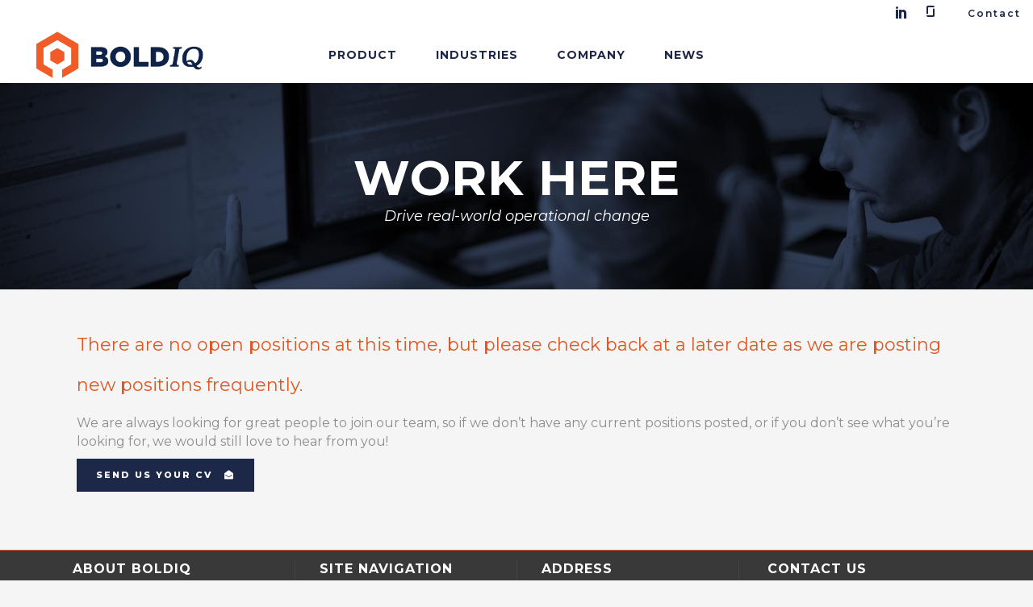

--- FILE ---
content_type: text/html; charset=UTF-8
request_url: https://www.boldiq.com/work-here/
body_size: 9456
content:
<!DOCTYPE html>
<html lang="en-US">
<head>
	<!-- Google Tag Manager -->
<script>(function(w,d,s,l,i){w[l]=w[l]||[];w[l].push({'gtm.start':
new Date().getTime(),event:'gtm.js'});var f=d.getElementsByTagName(s)[0],
j=d.createElement(s),dl=l!='dataLayer'?'&l='+l:'';j.async=true;j.src=
'https://www.googletagmanager.com/gtm.js?id='+i+dl;f.parentNode.insertBefore(j,f);
})(window,document,'script','dataLayer','GTM-MJGKPKN');</script>
<!-- End Google Tag Manager -->
	<meta charset="UTF-8"/>
	
	<link rel="profile" href="https://gmpg.org/xfn/11"/>
		
				<meta name=viewport content="width=device-width,initial-scale=1,user-scalable=no">
			
	<title>Work Here - BoldIQ</title>
<meta name='robots' content='max-image-preview:large' />

<!-- This site is optimized with the Yoast SEO Premium plugin v13.1 - https://yoast.com/wordpress/plugins/seo/ -->
<meta name="robots" content="max-snippet:-1, max-image-preview:large, max-video-preview:-1"/>
<link rel="canonical" href="https://www.boldiq.com/work-here/" />
<meta property="og:locale" content="en_US" />
<meta property="og:type" content="article" />
<meta property="og:title" content="Work Here - BoldIQ" />
<meta property="og:url" content="https://www.boldiq.com/work-here/" />
<meta property="og:site_name" content="BoldIQ" />
<meta name="twitter:card" content="summary_large_image" />
<meta name="twitter:title" content="Work Here - BoldIQ" />
<meta name="twitter:site" content="@boldiqondemand" />
<meta name="twitter:creator" content="@boldiqondemand" />
<script type='application/ld+json' class='yoast-schema-graph yoast-schema-graph--main'>{"@context":"https://schema.org","@graph":[{"@type":"Organization","@id":"https://www.boldiq.com/#organization","name":"BoldIQ","url":"https://www.boldiq.com/","sameAs":["http://boldiqondemand","https://twitter.com/boldiqondemand"],"logo":{"@type":"ImageObject","@id":"https://www.boldiq.com/#logo","inLanguage":"en-US","url":"https://www.boldiq.com/wp-content/uploads/2019/05/boldiq-logo.png","width":400,"height":112,"caption":"BoldIQ"},"image":{"@id":"https://www.boldiq.com/#logo"}},{"@type":"WebSite","@id":"https://www.boldiq.com/#website","url":"https://www.boldiq.com/","name":"BoldIQ","inLanguage":"en-US","publisher":{"@id":"https://www.boldiq.com/#organization"},"potentialAction":{"@type":"SearchAction","target":"https://www.boldiq.com/?s={search_term_string}","query-input":"required name=search_term_string"}},{"@type":"WebPage","@id":"https://www.boldiq.com/work-here/#webpage","url":"https://www.boldiq.com/work-here/","name":"Work Here - BoldIQ","isPartOf":{"@id":"https://www.boldiq.com/#website"},"inLanguage":"en-US","datePublished":"2018-04-25T22:19:13+00:00","dateModified":"2022-02-09T19:29:26+00:00"}]}</script>
<!-- / Yoast SEO Premium plugin. -->

<link rel='dns-prefetch' href='//fonts.googleapis.com' />
<link rel='dns-prefetch' href='//s.w.org' />
<link rel="alternate" type="application/rss+xml" title="BoldIQ &raquo; Feed" href="https://www.boldiq.com/feed/" />
<link rel="alternate" type="application/rss+xml" title="BoldIQ &raquo; Comments Feed" href="https://www.boldiq.com/comments/feed/" />
<script type="text/javascript">
window._wpemojiSettings = {"baseUrl":"https:\/\/s.w.org\/images\/core\/emoji\/14.0.0\/72x72\/","ext":".png","svgUrl":"https:\/\/s.w.org\/images\/core\/emoji\/14.0.0\/svg\/","svgExt":".svg","source":{"concatemoji":"https:\/\/www.boldiq.com\/wp-includes\/js\/wp-emoji-release.min.js?ver=6.0.11"}};
/*! This file is auto-generated */
!function(e,a,t){var n,r,o,i=a.createElement("canvas"),p=i.getContext&&i.getContext("2d");function s(e,t){var a=String.fromCharCode,e=(p.clearRect(0,0,i.width,i.height),p.fillText(a.apply(this,e),0,0),i.toDataURL());return p.clearRect(0,0,i.width,i.height),p.fillText(a.apply(this,t),0,0),e===i.toDataURL()}function c(e){var t=a.createElement("script");t.src=e,t.defer=t.type="text/javascript",a.getElementsByTagName("head")[0].appendChild(t)}for(o=Array("flag","emoji"),t.supports={everything:!0,everythingExceptFlag:!0},r=0;r<o.length;r++)t.supports[o[r]]=function(e){if(!p||!p.fillText)return!1;switch(p.textBaseline="top",p.font="600 32px Arial",e){case"flag":return s([127987,65039,8205,9895,65039],[127987,65039,8203,9895,65039])?!1:!s([55356,56826,55356,56819],[55356,56826,8203,55356,56819])&&!s([55356,57332,56128,56423,56128,56418,56128,56421,56128,56430,56128,56423,56128,56447],[55356,57332,8203,56128,56423,8203,56128,56418,8203,56128,56421,8203,56128,56430,8203,56128,56423,8203,56128,56447]);case"emoji":return!s([129777,127995,8205,129778,127999],[129777,127995,8203,129778,127999])}return!1}(o[r]),t.supports.everything=t.supports.everything&&t.supports[o[r]],"flag"!==o[r]&&(t.supports.everythingExceptFlag=t.supports.everythingExceptFlag&&t.supports[o[r]]);t.supports.everythingExceptFlag=t.supports.everythingExceptFlag&&!t.supports.flag,t.DOMReady=!1,t.readyCallback=function(){t.DOMReady=!0},t.supports.everything||(n=function(){t.readyCallback()},a.addEventListener?(a.addEventListener("DOMContentLoaded",n,!1),e.addEventListener("load",n,!1)):(e.attachEvent("onload",n),a.attachEvent("onreadystatechange",function(){"complete"===a.readyState&&t.readyCallback()})),(e=t.source||{}).concatemoji?c(e.concatemoji):e.wpemoji&&e.twemoji&&(c(e.twemoji),c(e.wpemoji)))}(window,document,window._wpemojiSettings);
</script>
<style type="text/css">
img.wp-smiley,
img.emoji {
	display: inline !important;
	border: none !important;
	box-shadow: none !important;
	height: 1em !important;
	width: 1em !important;
	margin: 0 0.07em !important;
	vertical-align: -0.1em !important;
	background: none !important;
	padding: 0 !important;
}
</style>
	<link rel='stylesheet' id='wp-block-library-css'  href='https://www.boldiq.com/wp-includes/css/dist/block-library/style.min.css?ver=6.0.11' type='text/css' media='all' />
<style id='global-styles-inline-css' type='text/css'>
body{--wp--preset--color--black: #000000;--wp--preset--color--cyan-bluish-gray: #abb8c3;--wp--preset--color--white: #ffffff;--wp--preset--color--pale-pink: #f78da7;--wp--preset--color--vivid-red: #cf2e2e;--wp--preset--color--luminous-vivid-orange: #ff6900;--wp--preset--color--luminous-vivid-amber: #fcb900;--wp--preset--color--light-green-cyan: #7bdcb5;--wp--preset--color--vivid-green-cyan: #00d084;--wp--preset--color--pale-cyan-blue: #8ed1fc;--wp--preset--color--vivid-cyan-blue: #0693e3;--wp--preset--color--vivid-purple: #9b51e0;--wp--preset--gradient--vivid-cyan-blue-to-vivid-purple: linear-gradient(135deg,rgba(6,147,227,1) 0%,rgb(155,81,224) 100%);--wp--preset--gradient--light-green-cyan-to-vivid-green-cyan: linear-gradient(135deg,rgb(122,220,180) 0%,rgb(0,208,130) 100%);--wp--preset--gradient--luminous-vivid-amber-to-luminous-vivid-orange: linear-gradient(135deg,rgba(252,185,0,1) 0%,rgba(255,105,0,1) 100%);--wp--preset--gradient--luminous-vivid-orange-to-vivid-red: linear-gradient(135deg,rgba(255,105,0,1) 0%,rgb(207,46,46) 100%);--wp--preset--gradient--very-light-gray-to-cyan-bluish-gray: linear-gradient(135deg,rgb(238,238,238) 0%,rgb(169,184,195) 100%);--wp--preset--gradient--cool-to-warm-spectrum: linear-gradient(135deg,rgb(74,234,220) 0%,rgb(151,120,209) 20%,rgb(207,42,186) 40%,rgb(238,44,130) 60%,rgb(251,105,98) 80%,rgb(254,248,76) 100%);--wp--preset--gradient--blush-light-purple: linear-gradient(135deg,rgb(255,206,236) 0%,rgb(152,150,240) 100%);--wp--preset--gradient--blush-bordeaux: linear-gradient(135deg,rgb(254,205,165) 0%,rgb(254,45,45) 50%,rgb(107,0,62) 100%);--wp--preset--gradient--luminous-dusk: linear-gradient(135deg,rgb(255,203,112) 0%,rgb(199,81,192) 50%,rgb(65,88,208) 100%);--wp--preset--gradient--pale-ocean: linear-gradient(135deg,rgb(255,245,203) 0%,rgb(182,227,212) 50%,rgb(51,167,181) 100%);--wp--preset--gradient--electric-grass: linear-gradient(135deg,rgb(202,248,128) 0%,rgb(113,206,126) 100%);--wp--preset--gradient--midnight: linear-gradient(135deg,rgb(2,3,129) 0%,rgb(40,116,252) 100%);--wp--preset--duotone--dark-grayscale: url('#wp-duotone-dark-grayscale');--wp--preset--duotone--grayscale: url('#wp-duotone-grayscale');--wp--preset--duotone--purple-yellow: url('#wp-duotone-purple-yellow');--wp--preset--duotone--blue-red: url('#wp-duotone-blue-red');--wp--preset--duotone--midnight: url('#wp-duotone-midnight');--wp--preset--duotone--magenta-yellow: url('#wp-duotone-magenta-yellow');--wp--preset--duotone--purple-green: url('#wp-duotone-purple-green');--wp--preset--duotone--blue-orange: url('#wp-duotone-blue-orange');--wp--preset--font-size--small: 13px;--wp--preset--font-size--medium: 20px;--wp--preset--font-size--large: 36px;--wp--preset--font-size--x-large: 42px;}.has-black-color{color: var(--wp--preset--color--black) !important;}.has-cyan-bluish-gray-color{color: var(--wp--preset--color--cyan-bluish-gray) !important;}.has-white-color{color: var(--wp--preset--color--white) !important;}.has-pale-pink-color{color: var(--wp--preset--color--pale-pink) !important;}.has-vivid-red-color{color: var(--wp--preset--color--vivid-red) !important;}.has-luminous-vivid-orange-color{color: var(--wp--preset--color--luminous-vivid-orange) !important;}.has-luminous-vivid-amber-color{color: var(--wp--preset--color--luminous-vivid-amber) !important;}.has-light-green-cyan-color{color: var(--wp--preset--color--light-green-cyan) !important;}.has-vivid-green-cyan-color{color: var(--wp--preset--color--vivid-green-cyan) !important;}.has-pale-cyan-blue-color{color: var(--wp--preset--color--pale-cyan-blue) !important;}.has-vivid-cyan-blue-color{color: var(--wp--preset--color--vivid-cyan-blue) !important;}.has-vivid-purple-color{color: var(--wp--preset--color--vivid-purple) !important;}.has-black-background-color{background-color: var(--wp--preset--color--black) !important;}.has-cyan-bluish-gray-background-color{background-color: var(--wp--preset--color--cyan-bluish-gray) !important;}.has-white-background-color{background-color: var(--wp--preset--color--white) !important;}.has-pale-pink-background-color{background-color: var(--wp--preset--color--pale-pink) !important;}.has-vivid-red-background-color{background-color: var(--wp--preset--color--vivid-red) !important;}.has-luminous-vivid-orange-background-color{background-color: var(--wp--preset--color--luminous-vivid-orange) !important;}.has-luminous-vivid-amber-background-color{background-color: var(--wp--preset--color--luminous-vivid-amber) !important;}.has-light-green-cyan-background-color{background-color: var(--wp--preset--color--light-green-cyan) !important;}.has-vivid-green-cyan-background-color{background-color: var(--wp--preset--color--vivid-green-cyan) !important;}.has-pale-cyan-blue-background-color{background-color: var(--wp--preset--color--pale-cyan-blue) !important;}.has-vivid-cyan-blue-background-color{background-color: var(--wp--preset--color--vivid-cyan-blue) !important;}.has-vivid-purple-background-color{background-color: var(--wp--preset--color--vivid-purple) !important;}.has-black-border-color{border-color: var(--wp--preset--color--black) !important;}.has-cyan-bluish-gray-border-color{border-color: var(--wp--preset--color--cyan-bluish-gray) !important;}.has-white-border-color{border-color: var(--wp--preset--color--white) !important;}.has-pale-pink-border-color{border-color: var(--wp--preset--color--pale-pink) !important;}.has-vivid-red-border-color{border-color: var(--wp--preset--color--vivid-red) !important;}.has-luminous-vivid-orange-border-color{border-color: var(--wp--preset--color--luminous-vivid-orange) !important;}.has-luminous-vivid-amber-border-color{border-color: var(--wp--preset--color--luminous-vivid-amber) !important;}.has-light-green-cyan-border-color{border-color: var(--wp--preset--color--light-green-cyan) !important;}.has-vivid-green-cyan-border-color{border-color: var(--wp--preset--color--vivid-green-cyan) !important;}.has-pale-cyan-blue-border-color{border-color: var(--wp--preset--color--pale-cyan-blue) !important;}.has-vivid-cyan-blue-border-color{border-color: var(--wp--preset--color--vivid-cyan-blue) !important;}.has-vivid-purple-border-color{border-color: var(--wp--preset--color--vivid-purple) !important;}.has-vivid-cyan-blue-to-vivid-purple-gradient-background{background: var(--wp--preset--gradient--vivid-cyan-blue-to-vivid-purple) !important;}.has-light-green-cyan-to-vivid-green-cyan-gradient-background{background: var(--wp--preset--gradient--light-green-cyan-to-vivid-green-cyan) !important;}.has-luminous-vivid-amber-to-luminous-vivid-orange-gradient-background{background: var(--wp--preset--gradient--luminous-vivid-amber-to-luminous-vivid-orange) !important;}.has-luminous-vivid-orange-to-vivid-red-gradient-background{background: var(--wp--preset--gradient--luminous-vivid-orange-to-vivid-red) !important;}.has-very-light-gray-to-cyan-bluish-gray-gradient-background{background: var(--wp--preset--gradient--very-light-gray-to-cyan-bluish-gray) !important;}.has-cool-to-warm-spectrum-gradient-background{background: var(--wp--preset--gradient--cool-to-warm-spectrum) !important;}.has-blush-light-purple-gradient-background{background: var(--wp--preset--gradient--blush-light-purple) !important;}.has-blush-bordeaux-gradient-background{background: var(--wp--preset--gradient--blush-bordeaux) !important;}.has-luminous-dusk-gradient-background{background: var(--wp--preset--gradient--luminous-dusk) !important;}.has-pale-ocean-gradient-background{background: var(--wp--preset--gradient--pale-ocean) !important;}.has-electric-grass-gradient-background{background: var(--wp--preset--gradient--electric-grass) !important;}.has-midnight-gradient-background{background: var(--wp--preset--gradient--midnight) !important;}.has-small-font-size{font-size: var(--wp--preset--font-size--small) !important;}.has-medium-font-size{font-size: var(--wp--preset--font-size--medium) !important;}.has-large-font-size{font-size: var(--wp--preset--font-size--large) !important;}.has-x-large-font-size{font-size: var(--wp--preset--font-size--x-large) !important;}
</style>
<link rel='stylesheet' id='stockholm-default-style-css'  href='https://www.boldiq.com/wp-content/themes/stockholm/style.css?ver=6.0.11' type='text/css' media='all' />
<link rel='stylesheet' id='stockholm-child-style-css'  href='https://www.boldiq.com/wp-content/themes/stockholm-child/style.css?ver=6.0.11' type='text/css' media='all' />
<link rel='stylesheet' id='mediaelement-css'  href='https://www.boldiq.com/wp-includes/js/mediaelement/mediaelementplayer-legacy.min.css?ver=4.2.16' type='text/css' media='all' />
<link rel='stylesheet' id='wp-mediaelement-css'  href='https://www.boldiq.com/wp-includes/js/mediaelement/wp-mediaelement.min.css?ver=6.0.11' type='text/css' media='all' />
<link rel='stylesheet' id='stockholm-font-awesome-css'  href='https://www.boldiq.com/wp-content/themes/stockholm/framework/modules/icons/font-awesome/css/font-awesome.min.css?ver=6.0.11' type='text/css' media='all' />
<link rel='stylesheet' id='elegant-icons-css'  href='https://www.boldiq.com/wp-content/themes/stockholm/framework/modules/icons/elegant-icons/style.min.css?ver=6.0.11' type='text/css' media='all' />
<link rel='stylesheet' id='linear-icons-css'  href='https://www.boldiq.com/wp-content/themes/stockholm/framework/modules/icons/linear-icons/style.min.css?ver=6.0.11' type='text/css' media='all' />
<link rel='stylesheet' id='linea-icons-css'  href='https://www.boldiq.com/wp-content/themes/stockholm/framework/modules/icons/linea-icons/style.min.css?ver=6.0.11' type='text/css' media='all' />
<link rel='stylesheet' id='ion-icons-css'  href='https://www.boldiq.com/wp-content/themes/stockholm/framework/modules/icons/ion-icons/style.min.css?ver=6.0.11' type='text/css' media='all' />
<link rel='stylesheet' id='stockholm-stylesheet-css'  href='https://www.boldiq.com/wp-content/themes/stockholm/css/stylesheet.min.css?ver=6.0.11' type='text/css' media='all' />
<link rel='stylesheet' id='stockholm-webkit-css'  href='https://www.boldiq.com/wp-content/themes/stockholm/css/webkit_stylesheet.css?ver=6.0.11' type='text/css' media='all' />
<link rel='stylesheet' id='stockholm-style-dynamic-css'  href='https://www.boldiq.com/wp-content/themes/stockholm/css/style_dynamic.css?ver=1665505244' type='text/css' media='all' />
<link rel='stylesheet' id='stockholm-responsive-css'  href='https://www.boldiq.com/wp-content/themes/stockholm/css/responsive.min.css?ver=6.0.11' type='text/css' media='all' />
<link rel='stylesheet' id='stockholm-style-dynamic-responsive-css'  href='https://www.boldiq.com/wp-content/themes/stockholm/css/style_dynamic_responsive.css?ver=1665505244' type='text/css' media='all' />
<style id='stockholm-style-dynamic-responsive-inline-css' type='text/css'>
aside.sidebar .widget ul {
padding-left: 18px;
}

.video-responsive{
    overflow:hidden;
    padding-bottom:56.25%;
    position:relative;
    height:0;
}
.video-responsive iframe{
    left:0;
    top:0;
    height:100%;
    width:100%;
    position:absolute;
}

.q_logo {
    left: 0;
}

.divider-line {
    border-color: #1d2849;
    border-width: 5px;
    width: 200px;
    margin-top: 50px;
    margin-bottom: 50px;
}

.qbutton.underlined:hover {
/*color: #ffffff !important;*/
}

.bulleted-list {
list-style-position: outside;
margin-left: 20px;
}

li {
margin-bottom: 12px;
}

.q_social_icon_holder .fa-stack, .footer_top .q_social_icon_holder:hover .fa-stack {
background-color: #e15623;
}

h6 a {
color: #e15623;
}

h6 a:hover {
color: #1d2849;
}

.gform_wrapper .gform_footer input.button, .gform_wrapper .gform_footer input[type="submit"]  {
    width: auto !important;
}

.blog_large_image p {
padding-bottom: 15px;
}


.foo img:last-child{display:none}
.foo:hover img:first-child{display:none}
.foo:hover img:last-child{display:inline-block}



</style>
<link rel='stylesheet' id='js_composer_front-css'  href='https://www.boldiq.com/wp-content/plugins/js_composer/assets/css/js_composer.min.css?ver=6.9.0' type='text/css' media='all' />
<link rel='stylesheet' id='stockholm-google-fonts-css'  href='https://fonts.googleapis.com/css?family=Raleway%3A100%2C100i%2C200%2C200i%2C300%2C300i%2C400%2C400i%2C500%2C500i%2C600%2C600i%2C700%2C700i%2C800%2C800i%2C900%2C900i%7CCrete+Round%3A100%2C100i%2C200%2C200i%2C300%2C300i%2C400%2C400i%2C500%2C500i%2C600%2C600i%2C700%2C700i%2C800%2C800i%2C900%2C900i%7CMontserrat%3A100%2C100i%2C200%2C200i%2C300%2C300i%2C400%2C400i%2C500%2C500i%2C600%2C600i%2C700%2C700i%2C800%2C800i%2C900%2C900i&#038;subset=latin%2Clatin-ext&#038;ver=1.0.0' type='text/css' media='all' />
<script type='text/javascript' src='https://www.boldiq.com/wp-includes/js/jquery/jquery.min.js?ver=3.6.0' id='jquery-core-js'></script>
<script type='text/javascript' src='https://www.boldiq.com/wp-includes/js/jquery/jquery-migrate.min.js?ver=3.3.2' id='jquery-migrate-js'></script>
<script type='text/javascript' src='https://www.boldiq.com/wp-content/themes/stockholm/js/plugins/hammer.min.js?ver=1' id='hammer-js'></script>
<script type='text/javascript' src='https://www.boldiq.com/wp-content/themes/stockholm/js/plugins/virtual-scroll.min.js?ver=1' id='virtual-scroll-js'></script>
<link rel="https://api.w.org/" href="https://www.boldiq.com/wp-json/" /><link rel="alternate" type="application/json" href="https://www.boldiq.com/wp-json/wp/v2/pages/6" /><link rel="EditURI" type="application/rsd+xml" title="RSD" href="https://www.boldiq.com/xmlrpc.php?rsd" />
<link rel="wlwmanifest" type="application/wlwmanifest+xml" href="https://www.boldiq.com/wp-includes/wlwmanifest.xml" /> 
<link rel='shortlink' href='https://www.boldiq.com/?p=6' />
<link rel="alternate" type="application/json+oembed" href="https://www.boldiq.com/wp-json/oembed/1.0/embed?url=https%3A%2F%2Fwww.boldiq.com%2Fwork-here%2F" />
<link rel="alternate" type="text/xml+oembed" href="https://www.boldiq.com/wp-json/oembed/1.0/embed?url=https%3A%2F%2Fwww.boldiq.com%2Fwork-here%2F&#038;format=xml" />
<meta name="generator" content="Powered by WPBakery Page Builder - drag and drop page builder for WordPress."/>
<link rel="icon" href="https://www.boldiq.com/wp-content/uploads/2018/06/cropped-boldiq-siteicon3-32x32.png" sizes="32x32" />
<link rel="icon" href="https://www.boldiq.com/wp-content/uploads/2018/06/cropped-boldiq-siteicon3-192x192.png" sizes="192x192" />
<link rel="apple-touch-icon" href="https://www.boldiq.com/wp-content/uploads/2018/06/cropped-boldiq-siteicon3-180x180.png" />
<meta name="msapplication-TileImage" content="https://www.boldiq.com/wp-content/uploads/2018/06/cropped-boldiq-siteicon3-270x270.png" />
<style type="text/css" data-type="vc_shortcodes-custom-css">.vc_custom_1554475718344{margin-right: 5px !important;margin-left: 5px !important;}</style><noscript><style> .wpb_animate_when_almost_visible { opacity: 1; }</style></noscript></head>
<body data-rsssl=1 class="page-template-default page page-id-6 stockholm-core-2.3.2 select-child-theme-ver-1.1 select-theme-ver-9.1 fs-menu-animation-underline smooth_scroll header_top_hide_on_mobile  qode_menu_center wpb-js-composer js-comp-ver-6.9.0 vc_responsive">

	<!-- Google Tag Manager (noscript) -->
<noscript><iframe src="https://www.googletagmanager.com/ns.html?id=GTM-MJGKPKN"
height="0" width="0" style="display:none;visibility:hidden"></iframe></noscript>
<!-- End Google Tag Manager (noscript) -->
	
	
		<div class="wrapper">
		<div class="wrapper_inner">
						<a id='back_to_top' href='#'>
				<span class="fa-stack">
					<i class="fa fa-angle-up"></i>				</span>
			</a>
					<script>
				var _gaq = _gaq || [];
				_gaq.push(['_setAccount', 'UA-121642960-1']);
				_gaq.push(['_trackPageview']);
				
				(function () {
					var ga = document.createElement('script');
					ga.type = 'text/javascript';
					ga.async = true;
					ga.src = ('https:' == document.location.protocol ? 'https://ssl' : 'http://www') + '.google-analytics.com/ga.js';
					var s = document.getElementsByTagName('script')[0];
					s.parentNode.insertBefore(ga, s);
				})();
			</script>
			<header class="page_header scrolled_not_transparent has_top scroll_header_top_area  fixed">
				
		<div class="header_inner clearfix">
						
			<div class="header_top_bottom_holder">
					<div class="header_top clearfix" >
						<div class="left">
					<div class="inner">
											</div>
				</div>
				<div class="right">
					<div class="inner">
						<div class="widget_text header-widget widget_custom_html header-right-widget"><div class="textwidget custom-html-widget"><span class='q_social_icon_holder with_link normal_social' data-hover-background-color=#e15623 data-hover-color=#e15623><a href='https://www.linkedin.com/company/boldiq/' target='_blank' rel="noopener"><span class='social_icon social_linkedin tiny simple_social' style='color: #1d2849;'></span></a></span>
<a href="https://www.glassdoor.com/Overview/Working-at-BoldIQ-EI_IE1095937.11,17.htm" target="_blank" class="foo" rel="noopener"><img src="https://www.boldiq.com/wp-content/uploads/2018/08/boldiq-icon-glassdoor-blue.png" alt="glassdoor" style="padding-right: 15px;" />
<img src="https://www.boldiq.com/wp-content/uploads/2018/08/boldiq-icon-glassdoor-orange.png" alt="glassdoor" style="padding-right: 15px;" /></a>

</div></div><div class="header-widget widget_nav_menu header-right-widget"><div class="menu-top-nav-contact-container"><ul id="menu-top-nav-contact" class="menu"><li id="menu-item-2713" class="menu-item menu-item-type-post_type menu-item-object-page menu-item-2713"><a href="https://www.boldiq.com/contact/">Contact</a></li>
</ul></div></div>					</div>
				</div>
					</div>
				
				<div class="header_bottom clearfix" >
																			<div class="header_inner_left">
																	<div class="mobile_menu_button"><span><i class="fa fa-bars"></i></span></div>
								<div class="logo_wrapper">
									<div class="q_logo">
										<a href="https://www.boldiq.com/">
	<img class="normal" src="https://www.boldiq.com/wp-content/uploads/2018/06/boldiq-logo-new.png" alt="Logo"/>
<img class="light" src="https://www.boldiq.com/wp-content/uploads/2019/05/boldiq-logo.png" alt="Logo"/>
<img class="dark" src="https://www.boldiq.com/wp-content/themes/stockholm/img/logo_black.png" alt="Logo"/>
	
	<img class="sticky" src="https://www.boldiq.com/wp-content/themes/stockholm/img/logo_black.png" alt="Logo"/>
	
	</a>									</div>
																	</div>
																
                                							</div>
																																							<div class="header_inner_right">
										<div class="side_menu_button_wrapper right">
																																	<div class="side_menu_button">
																																															</div>
										</div>
									</div>
																                                                                    <nav class="main_menu drop_down animate_height ">
                                        <ul id="menu-main-nav" class=""><li id="nav-menu-item-2405" class="menu-item menu-item-type-post_type menu-item-object-page  narrow"><a href="https://www.boldiq.com/disruption-management-availability-optimized-schedules/" class=""><i class="menu_icon fa blank"></i><span class="menu-text">Product</span><span class="plus"></span></a></li>
<li id="nav-menu-item-2769" class="menu-item menu-item-type-post_type menu-item-object-page  narrow"><a href="https://www.boldiq.com/industries-optimized-scheduling/" class=""><i class="menu_icon fa blank"></i><span class="menu-text">Industries</span><span class="plus"></span></a></li>
<li id="nav-menu-item-2406" class="menu-item menu-item-type-post_type menu-item-object-page  narrow"><a href="https://www.boldiq.com/on-demand-scheduling/" class=""><i class="menu_icon fa blank"></i><span class="menu-text">Company</span><span class="plus"></span></a></li>
<li id="nav-menu-item-2397" class="menu-item menu-item-type-post_type menu-item-object-page  narrow"><a href="https://www.boldiq.com/news/" class=""><i class="menu_icon fa blank"></i><span class="menu-text">News</span><span class="plus"></span></a></li>
</ul>                                    </nav>
                                																																							<nav class="mobile_menu">
			<ul id="menu-main-nav-1" class=""><li id="mobile-menu-item-2405" class="menu-item menu-item-type-post_type menu-item-object-page "><a href="https://www.boldiq.com/disruption-management-availability-optimized-schedules/" class=""><span>Product</span></a><span class="mobile_arrow"><i class="fa fa-angle-right"></i><i class="fa fa-angle-down"></i></span></li>
<li id="mobile-menu-item-2769" class="menu-item menu-item-type-post_type menu-item-object-page "><a href="https://www.boldiq.com/industries-optimized-scheduling/" class=""><span>Industries</span></a><span class="mobile_arrow"><i class="fa fa-angle-right"></i><i class="fa fa-angle-down"></i></span></li>
<li id="mobile-menu-item-2406" class="menu-item menu-item-type-post_type menu-item-object-page "><a href="https://www.boldiq.com/on-demand-scheduling/" class=""><span>Company</span></a><span class="mobile_arrow"><i class="fa fa-angle-right"></i><i class="fa fa-angle-down"></i></span></li>
<li id="mobile-menu-item-2397" class="menu-item menu-item-type-post_type menu-item-object-page "><a href="https://www.boldiq.com/news/" class=""><span>News</span></a><span class="mobile_arrow"><i class="fa fa-angle-right"></i><i class="fa fa-angle-down"></i></span></li>
</ul></nav>								
													</div>
				</div>
			</div>
	</header>
			
			<div class="content content_top_margin">
								
				<div class="content_inner">
										
						<div class="title_outer title_without_animation with_image"  data-height="330">
		<div class="title position_center standard_title" style="height:330px;;background-color:#1d2849;">
							<div class="image responive">
					<img src="https://www.boldiq.com/wp-content/uploads/2018/07/boldiq-header-openpositions.jpg" alt="Title Image" />
				</div>
									<div class="title_holder" >

                                <div class="container">
                    <div class="container_inner clearfix">
                						<div class="title_subtitle_holder" >
														<div class="title_subtitle_holder_inner">
																
								
                                    
																			<h1 ><span>Work Here</span></h1>
									
																			<span class="subtitle" >Drive real-world operational change</span>
																		
															</div>
													</div>
						                                    </div>
                </div>
                			</div>
		</div>
	</div>
					


<div class="container" >
	<div class="container_inner default_template_holder clearfix" >
										<div     class="vc_row wpb_row section vc_row-fluid vc_custom_1554475718344 grid_section" style=' text-align:left;'><div class=" section_inner clearfix"><div class='section_inner_margin clearfix'><div class="wpb_column vc_column_container vc_col-sm-12"><div class="vc_column-inner"><div class="wpb_wrapper">
	<div class="wpb_text_column wpb_content_element ">
		<div class="wpb_wrapper">
			<h3>There are no open positions at this time, but please check back at a later date as we are posting new positions frequently.</h3>

		</div> 
	</div> <div class="vc_empty_space"   style="height: 10px"><span class="vc_empty_space_inner"></span></div>
	<div class="wpb_text_column wpb_content_element ">
		<div class="wpb_wrapper">
			<div>We are always looking for great people to join our team, so if we don&#8217;t have any current positions posted, or if you don&#8217;t see what you&#8217;re looking for, we would still love to hear from you!</div>
<div></div>
<div></div>

		</div> 
	</div> <div class="vc_empty_space"   style="height: 10px"><span class="vc_empty_space_inner"></span></div><a href="/apply-online/" target="_self"  class="qbutton  medium qbutton_with_icon" style="">Send us your CV<i class="qode_icon_font_awesome fa fa-envelope-open button_icon" style="" ></i></a><div class="vc_empty_space"   style="height: 40px"><span class="vc_empty_space_inner"></span></div></div></div></div></div></div></div><div     class="vc_row wpb_row section vc_row-fluid " style=' text-align:left;'><div class=" full_section_inner clearfix"><div class="wpb_column vc_column_container vc_col-sm-12"><div class="vc_column-inner"><div class="wpb_wrapper"><div class="vc_empty_space"   style="height: 32px"><span class="vc_empty_space_inner"></span></div></div></div></div></div></div>
																				</div>
</div>
</div>
</div>
	<footer class="qodef-page-footer footer_border_columns">
		<div class="footer_inner clearfix">
					<div class="fotter_top_border_holder " style="height: 1px;;background-color: #e15623"></div>
		<div class="footer_top_holder">
		<div class="footer_top ">
						<div class="container">
				<div class="container_inner">
																	<div class="four_columns clearfix">
								<div class="qode_column column1 qodef-footer-top-column-1">
									<div class="column_inner">
										<div id="custom_html-3" class="widget_text widget widget_custom_html"><h4>About BoldIQ</h4><div class="textwidget custom-html-widget">Advanced planning and scheduling powered by operational AI for aviation, logistics and other complex operations.
<br/><a href="https://www.boldiq.com/company">
	Learn More</a></div></div>									</div>
								</div>
								<div class="qode_column column2 qodef-footer-top-column-2">
									<div class="column_inner">
										<div id="nav_menu-3" class="widget widget_nav_menu"><h4>Site Navigation</h4><div class="menu-footer-site-nav-container"><ul id="menu-footer-site-nav" class="menu"><li id="menu-item-106" class="menu-item menu-item-type-post_type menu-item-object-page menu-item-home menu-item-106"><a href="https://www.boldiq.com/">Home</a></li>
<li id="menu-item-2454" class="menu-item menu-item-type-post_type menu-item-object-page menu-item-2454"><a href="https://www.boldiq.com/disruption-management-availability-optimized-schedules/">Product</a></li>
<li id="menu-item-3500" class="menu-item menu-item-type-post_type menu-item-object-page menu-item-3500"><a href="https://www.boldiq.com/industries-optimized-scheduling/">Industries</a></li>
<li id="menu-item-2452" class="menu-item menu-item-type-post_type menu-item-object-page menu-item-2452"><a href="https://www.boldiq.com/on-demand-scheduling/">Company</a></li>
<li id="menu-item-110" class="menu-item menu-item-type-post_type menu-item-object-page menu-item-110"><a href="https://www.boldiq.com/news/">News</a></li>
<li id="menu-item-109" class="menu-item menu-item-type-post_type menu-item-object-page menu-item-109"><a href="https://www.boldiq.com/contact/">Contact</a></li>
<li id="menu-item-3724" class="menu-item menu-item-type-post_type menu-item-object-page current-menu-item page_item page-item-6 current_page_item menu-item-3724"><a href="https://www.boldiq.com/work-here/" aria-current="page">Work Here</a></li>
</ul></div></div>									</div>
								</div>
								<div class="qode_column column3 qodef-footer-top-column-3">
									<div class="column_inner">
										<div id="custom_html-4" class="widget_text widget widget_custom_html"><h4>Address</h4><div class="textwidget custom-html-widget"><strong>
15821 NE 8th St. Suite 200<br/>
Bellevue, WA 98008<br/><br/></strong>

</div></div>									</div>
								</div>
								<div class="qode_column column4 qodef-footer-top-column-4">
									<div class="column_inner">
										<div id="custom_html-5" class="widget_text widget widget_custom_html"><h4>Contact Us</h4><div class="textwidget custom-html-widget">Phone: <a href="tel:14124265347">+1(412) 4-BoldIQ</a><br/>
Email: <a href="mailto:info@boldiq.com" target="_blank" rel="noopener">info@boldiq.com</a><br/><br/>
<p><span class="q_social_icon_holder with_link circle_social"><a href="https://www.linkedin.com/company/boldiq/" target="_blank" rel="noopener"><span class="fa-stack tiny circle_social" style="color: #393939;"><span class="social_icon social_linkedin"></span></span></a></span></p></div></div>									</div>
								</div>
							</div>
																</div>
			</div>
				</div>
	</div>
				<div class="footer_bottom_holder">
                    			<div class="fotter_top_border_holder " style="height: 1px;;background-color: #e15623"></div>
				<div class="footer_bottom">
			<div class="textwidget custom-html-widget">&copy;2025 BoldIQ - <a href="https://www.boldiq.com/privacy-policy">Privacy Policy</a></div>		</div>
        	</div>
		</div>
	</footer>
</div>
</div>
<script type="text/html" id="wpb-modifications"></script><script type='text/javascript' src='https://www.boldiq.com/wp-includes/js/jquery/ui/core.min.js?ver=1.13.1' id='jquery-ui-core-js'></script>
<script type='text/javascript' src='https://www.boldiq.com/wp-includes/js/jquery/ui/accordion.min.js?ver=1.13.1' id='jquery-ui-accordion-js'></script>
<script type='text/javascript' src='https://www.boldiq.com/wp-includes/js/jquery/ui/datepicker.min.js?ver=1.13.1' id='jquery-ui-datepicker-js'></script>
<script type='text/javascript' id='jquery-ui-datepicker-js-after'>
jQuery(function(jQuery){jQuery.datepicker.setDefaults({"closeText":"Close","currentText":"Today","monthNames":["January","February","March","April","May","June","July","August","September","October","November","December"],"monthNamesShort":["Jan","Feb","Mar","Apr","May","Jun","Jul","Aug","Sep","Oct","Nov","Dec"],"nextText":"Next","prevText":"Previous","dayNames":["Sunday","Monday","Tuesday","Wednesday","Thursday","Friday","Saturday"],"dayNamesShort":["Sun","Mon","Tue","Wed","Thu","Fri","Sat"],"dayNamesMin":["S","M","T","W","T","F","S"],"dateFormat":"MM d, yy","firstDay":1,"isRTL":false});});
</script>
<script type='text/javascript' src='https://www.boldiq.com/wp-includes/js/jquery/ui/effect.min.js?ver=1.13.1' id='jquery-effects-core-js'></script>
<script type='text/javascript' src='https://www.boldiq.com/wp-includes/js/jquery/ui/effect-fade.min.js?ver=1.13.1' id='jquery-effects-fade-js'></script>
<script type='text/javascript' src='https://www.boldiq.com/wp-includes/js/jquery/ui/effect-size.min.js?ver=1.13.1' id='jquery-effects-size-js'></script>
<script type='text/javascript' src='https://www.boldiq.com/wp-includes/js/jquery/ui/effect-scale.min.js?ver=1.13.1' id='jquery-effects-scale-js'></script>
<script type='text/javascript' src='https://www.boldiq.com/wp-includes/js/jquery/ui/effect-slide.min.js?ver=1.13.1' id='jquery-effects-slide-js'></script>
<script type='text/javascript' src='https://www.boldiq.com/wp-includes/js/jquery/ui/mouse.min.js?ver=1.13.1' id='jquery-ui-mouse-js'></script>
<script type='text/javascript' src='https://www.boldiq.com/wp-includes/js/jquery/ui/slider.min.js?ver=1.13.1' id='jquery-ui-slider-js'></script>
<script type='text/javascript' src='https://www.boldiq.com/wp-includes/js/jquery/ui/tabs.min.js?ver=1.13.1' id='jquery-ui-tabs-js'></script>
<script type='text/javascript' src='https://www.boldiq.com/wp-includes/js/jquery/jquery.form.min.js?ver=4.3.0' id='jquery-form-js'></script>
<script type='text/javascript' id='mediaelement-core-js-before'>
var mejsL10n = {"language":"en","strings":{"mejs.download-file":"Download File","mejs.install-flash":"You are using a browser that does not have Flash player enabled or installed. Please turn on your Flash player plugin or download the latest version from https:\/\/get.adobe.com\/flashplayer\/","mejs.fullscreen":"Fullscreen","mejs.play":"Play","mejs.pause":"Pause","mejs.time-slider":"Time Slider","mejs.time-help-text":"Use Left\/Right Arrow keys to advance one second, Up\/Down arrows to advance ten seconds.","mejs.live-broadcast":"Live Broadcast","mejs.volume-help-text":"Use Up\/Down Arrow keys to increase or decrease volume.","mejs.unmute":"Unmute","mejs.mute":"Mute","mejs.volume-slider":"Volume Slider","mejs.video-player":"Video Player","mejs.audio-player":"Audio Player","mejs.captions-subtitles":"Captions\/Subtitles","mejs.captions-chapters":"Chapters","mejs.none":"None","mejs.afrikaans":"Afrikaans","mejs.albanian":"Albanian","mejs.arabic":"Arabic","mejs.belarusian":"Belarusian","mejs.bulgarian":"Bulgarian","mejs.catalan":"Catalan","mejs.chinese":"Chinese","mejs.chinese-simplified":"Chinese (Simplified)","mejs.chinese-traditional":"Chinese (Traditional)","mejs.croatian":"Croatian","mejs.czech":"Czech","mejs.danish":"Danish","mejs.dutch":"Dutch","mejs.english":"English","mejs.estonian":"Estonian","mejs.filipino":"Filipino","mejs.finnish":"Finnish","mejs.french":"French","mejs.galician":"Galician","mejs.german":"German","mejs.greek":"Greek","mejs.haitian-creole":"Haitian Creole","mejs.hebrew":"Hebrew","mejs.hindi":"Hindi","mejs.hungarian":"Hungarian","mejs.icelandic":"Icelandic","mejs.indonesian":"Indonesian","mejs.irish":"Irish","mejs.italian":"Italian","mejs.japanese":"Japanese","mejs.korean":"Korean","mejs.latvian":"Latvian","mejs.lithuanian":"Lithuanian","mejs.macedonian":"Macedonian","mejs.malay":"Malay","mejs.maltese":"Maltese","mejs.norwegian":"Norwegian","mejs.persian":"Persian","mejs.polish":"Polish","mejs.portuguese":"Portuguese","mejs.romanian":"Romanian","mejs.russian":"Russian","mejs.serbian":"Serbian","mejs.slovak":"Slovak","mejs.slovenian":"Slovenian","mejs.spanish":"Spanish","mejs.swahili":"Swahili","mejs.swedish":"Swedish","mejs.tagalog":"Tagalog","mejs.thai":"Thai","mejs.turkish":"Turkish","mejs.ukrainian":"Ukrainian","mejs.vietnamese":"Vietnamese","mejs.welsh":"Welsh","mejs.yiddish":"Yiddish"}};
</script>
<script type='text/javascript' src='https://www.boldiq.com/wp-includes/js/mediaelement/mediaelement-and-player.min.js?ver=4.2.16' id='mediaelement-core-js'></script>
<script type='text/javascript' src='https://www.boldiq.com/wp-includes/js/mediaelement/mediaelement-migrate.min.js?ver=6.0.11' id='mediaelement-migrate-js'></script>
<script type='text/javascript' id='mediaelement-js-extra'>
/* <![CDATA[ */
var _wpmejsSettings = {"pluginPath":"\/wp-includes\/js\/mediaelement\/","classPrefix":"mejs-","stretching":"responsive"};
/* ]]> */
</script>
<script type='text/javascript' src='https://www.boldiq.com/wp-includes/js/mediaelement/wp-mediaelement.min.js?ver=6.0.11' id='wp-mediaelement-js'></script>
<script type='text/javascript' src='https://www.boldiq.com/wp-content/themes/stockholm/js/plugins/doubletaptogo.js?ver=6.0.11' id='doubletaptogo-js'></script>
<script type='text/javascript' src='https://www.boldiq.com/wp-content/themes/stockholm/js/plugins/modernizr.min.js?ver=6.0.11' id='modernizr-js'></script>
<script type='text/javascript' src='https://www.boldiq.com/wp-content/themes/stockholm/js/plugins/jquery.appear.js?ver=6.0.11' id='appear-js'></script>
<script type='text/javascript' src='https://www.boldiq.com/wp-includes/js/hoverIntent.min.js?ver=1.10.2' id='hoverIntent-js'></script>
<script type='text/javascript' src='https://www.boldiq.com/wp-content/themes/stockholm/js/plugins/absoluteCounter.min.js?ver=6.0.11' id='absoluteCounter-js'></script>
<script type='text/javascript' src='https://www.boldiq.com/wp-content/themes/stockholm/js/plugins/easypiechart.js?ver=6.0.11' id='easypiechart-js'></script>
<script type='text/javascript' src='https://www.boldiq.com/wp-content/themes/stockholm/js/plugins/jquery.mixitup.min.js?ver=6.0.11' id='mixitup-js'></script>
<script type='text/javascript' src='https://www.boldiq.com/wp-content/themes/stockholm/js/plugins/jquery.nicescroll.min.js?ver=6.0.11' id='nicescroll-js'></script>
<script type='text/javascript' src='https://www.boldiq.com/wp-content/themes/stockholm/js/plugins/jquery.prettyPhoto.js?ver=6.0.11' id='prettyphoto-js'></script>
<script type='text/javascript' src='https://www.boldiq.com/wp-content/themes/stockholm/js/plugins/jquery.fitvids.js?ver=6.0.11' id='fitvids-js'></script>
<script type='text/javascript' src='https://www.boldiq.com/wp-content/plugins/js_composer/assets/lib/flexslider/jquery.flexslider.min.js?ver=6.9.0' id='flexslider-js'></script>
<script type='text/javascript' src='https://www.boldiq.com/wp-content/themes/stockholm/js/plugins/infinitescroll.js?ver=6.0.11' id='infinitescroll-js'></script>
<script type='text/javascript' src='https://www.boldiq.com/wp-content/themes/stockholm/js/plugins/jquery.waitforimages.js?ver=6.0.11' id='waitforimages-js'></script>
<script type='text/javascript' src='https://www.boldiq.com/wp-content/themes/stockholm/js/plugins/waypoints.min.js?ver=6.0.11' id='waypoints-js'></script>
<script type='text/javascript' src='https://www.boldiq.com/wp-content/themes/stockholm/js/plugins/jplayer.min.js?ver=6.0.11' id='jplayer-js'></script>
<script type='text/javascript' src='https://www.boldiq.com/wp-content/themes/stockholm/js/plugins/bootstrap.carousel.js?ver=6.0.11' id='bootstrap-carousel-js'></script>
<script type='text/javascript' src='https://www.boldiq.com/wp-content/themes/stockholm/js/plugins/skrollr.js?ver=6.0.11' id='skrollr-js'></script>
<script type='text/javascript' src='https://www.boldiq.com/wp-content/themes/stockholm/js/plugins/Chart.min.js?ver=6.0.11' id='Chart-js'></script>
<script type='text/javascript' src='https://www.boldiq.com/wp-content/themes/stockholm/js/plugins/jquery.easing.1.3.js?ver=6.0.11' id='jquery-easing-1.3-js'></script>
<script type='text/javascript' src='https://www.boldiq.com/wp-content/themes/stockholm/js/plugins/jquery.plugin.min.js?ver=6.0.11' id='jquery-plugin-js'></script>
<script type='text/javascript' src='https://www.boldiq.com/wp-content/themes/stockholm/js/plugins/jquery.countdown.min.js?ver=6.0.11' id='countdown-js'></script>
<script type='text/javascript' src='https://www.boldiq.com/wp-content/themes/stockholm/js/plugins/jquery.justifiedGallery.min.js?ver=6.0.11' id='justifiedGallery-js'></script>
<script type='text/javascript' src='https://www.boldiq.com/wp-content/themes/stockholm/js/plugins/owl.carousel.min.js?ver=6.0.11' id='owl-carousel-js'></script>
<script type='text/javascript' src='https://www.boldiq.com/wp-content/themes/stockholm/js/plugins/jquery.carouFredSel-6.2.1.js?ver=6.0.11' id='carouFredSel-js'></script>
<script type='text/javascript' src='https://www.boldiq.com/wp-content/themes/stockholm/js/plugins/jquery.fullPage.min.js?ver=6.0.11' id='fullPage-js'></script>
<script type='text/javascript' src='https://www.boldiq.com/wp-content/themes/stockholm/js/plugins/lemmon-slider.js?ver=6.0.11' id='lemmonSlider-js'></script>
<script type='text/javascript' src='https://www.boldiq.com/wp-content/themes/stockholm/js/plugins/jquery.mousewheel.min.js?ver=6.0.11' id='mousewheel-js'></script>
<script type='text/javascript' src='https://www.boldiq.com/wp-content/themes/stockholm/js/plugins/jquery.touchSwipe.min.js?ver=6.0.11' id='touchSwipe-js'></script>
<script type='text/javascript' src='https://www.boldiq.com/wp-content/plugins/js_composer/assets/lib/bower/isotope/dist/isotope.pkgd.min.js?ver=6.9.0' id='isotope-js'></script>
<script type='text/javascript' src='https://www.boldiq.com/wp-content/themes/stockholm/js/plugins/packery-mode.pkgd.min.js?ver=6.0.11' id='packery-js'></script>
<script type='text/javascript' src='https://www.boldiq.com/wp-content/themes/stockholm/js/plugins/jquery.parallax-scroll.js?ver=6.0.11' id='parallax-scroll-js'></script>
<script type='text/javascript' src='https://www.boldiq.com/wp-content/themes/stockholm/js/plugins/jquery.multiscroll.min.js?ver=6.0.11' id='multiscroll-js'></script>
<script type='text/javascript' src='https://www.boldiq.com/wp-content/themes/stockholm/js/plugins/SmoothScroll.js?ver=6.0.11' id='smooth-scroll-js'></script>
<script type='text/javascript' src='https://www.boldiq.com/wp-content/themes/stockholm/js/default_dynamic.js?ver=1665505244' id='stockholm-default-dynamic-js'></script>
<script type='text/javascript' id='stockholm-default-js-extra'>
/* <![CDATA[ */
var QodeLeftMenuArea = {"width":"260"};
var QodeAdminAjax = {"ajaxurl":"https:\/\/www.boldiq.com\/wp-admin\/admin-ajax.php"};
/* ]]> */
</script>
<script type='text/javascript' src='https://www.boldiq.com/wp-content/themes/stockholm/js/default.min.js?ver=6.0.11' id='stockholm-default-js'></script>
<script type='text/javascript' id='wpb_composer_front_js-js-extra'>
/* <![CDATA[ */
var vcData = {"currentTheme":{"slug":"stockholm"}};
/* ]]> */
</script>
<script type='text/javascript' src='https://www.boldiq.com/wp-content/plugins/js_composer/assets/js/dist/js_composer_front.min.js?ver=6.9.0' id='wpb_composer_front_js-js'></script>
<script type='text/javascript' id='stockholm-like-js-extra'>
/* <![CDATA[ */
var qodeLike = {"ajaxurl":"https:\/\/www.boldiq.com\/wp-admin\/admin-ajax.php"};
/* ]]> */
</script>
<script type='text/javascript' src='https://www.boldiq.com/wp-content/themes/stockholm/js/plugins/qode-like.js?ver=1.0' id='stockholm-like-js'></script>
</body>
</html>
<!--
Performance optimized by W3 Total Cache. Learn more: https://www.boldgrid.com/w3-total-cache/


Served from: www.boldiq.com @ 2026-01-19 09:06:56 by W3 Total Cache
-->

--- FILE ---
content_type: text/css
request_url: https://www.boldiq.com/wp-content/themes/stockholm-child/style.css?ver=6.0.11
body_size: -82
content:
/*
Theme Name: Stockholm Child
Theme URI: http://demo.select-themes.com/stockholm/
Description: A child theme of Stockholm Theme
Author: Select Themes
Author URI: http://select-themes.com
Version: 1.1
Text Domain: stockholm
Template: stockholm
*/

.gform_wrapper textarea, .gform_wrapper input[type="text"] {
    font-size: 15px !important;
}

